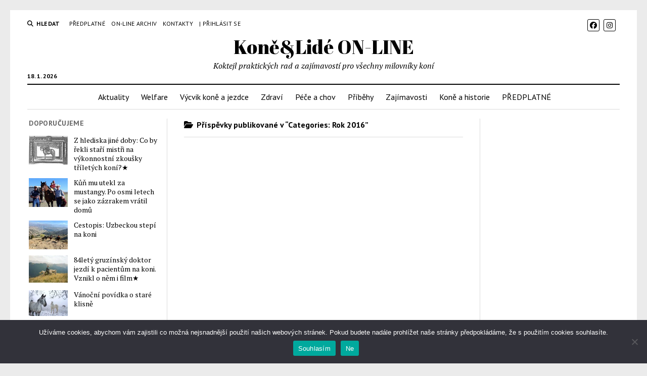

--- FILE ---
content_type: text/html; charset=UTF-8
request_url: https://www.konealide.cz/3d-flip-book-category/rok-2016/
body_size: 14817
content:
<!DOCTYPE html>

<html lang="cs">

<head>

<!-- Google tag (gtag.js) -->
<script async src="https://www.googletagmanager.com/gtag/js?id=G-KZHXWNPHNN"></script>
<script>
  window.dataLayer = window.dataLayer || [];
  function gtag(){dataLayer.push(arguments);}
  gtag('js', new Date());

  gtag('config', 'G-KZHXWNPHNN');
</script>

	<title>Rok 2016 &#8211; Koně&amp;Lidé ON-LINE</title>
<meta name='robots' content='max-image-preview:large' />
<meta charset="UTF-8" />
<meta name="viewport" content="width=device-width, initial-scale=1" />
<meta name="template" content="Mission News 1.59" />
<link rel='dns-prefetch' href='//fonts.googleapis.com' />
<link rel="alternate" type="application/rss+xml" title="Koně&amp;Lidé ON-LINE &raquo; RSS zdroj" href="https://www.konealide.cz/feed/" />
<link rel="alternate" type="application/rss+xml" title="Koně&amp;Lidé ON-LINE &raquo; RSS komentářů" href="https://www.konealide.cz/comments/feed/" />
<link rel="alternate" type="application/rss+xml" title="Koně&amp;Lidé ON-LINE &raquo; Rok 2016 Categories RSS" href="https://www.konealide.cz/3d-flip-book-category/rok-2016/feed/" />
<!-- www.konealide.cz is managing ads with Advanced Ads 2.0.9 – https://wpadvancedads.com/ --><script id="konea-ready">
			window.advanced_ads_ready=function(e,a){a=a||"complete";var d=function(e){return"interactive"===a?"loading"!==e:"complete"===e};d(document.readyState)?e():document.addEventListener("readystatechange",(function(a){d(a.target.readyState)&&e()}),{once:"interactive"===a})},window.advanced_ads_ready_queue=window.advanced_ads_ready_queue||[];		</script>
		<style id='wp-img-auto-sizes-contain-inline-css' type='text/css'>
img:is([sizes=auto i],[sizes^="auto," i]){contain-intrinsic-size:3000px 1500px}
/*# sourceURL=wp-img-auto-sizes-contain-inline-css */
</style>
<style id='wp-emoji-styles-inline-css' type='text/css'>

	img.wp-smiley, img.emoji {
		display: inline !important;
		border: none !important;
		box-shadow: none !important;
		height: 1em !important;
		width: 1em !important;
		margin: 0 0.07em !important;
		vertical-align: -0.1em !important;
		background: none !important;
		padding: 0 !important;
	}
/*# sourceURL=wp-emoji-styles-inline-css */
</style>
<style id='wp-block-library-inline-css' type='text/css'>
:root{--wp-block-synced-color:#7a00df;--wp-block-synced-color--rgb:122,0,223;--wp-bound-block-color:var(--wp-block-synced-color);--wp-editor-canvas-background:#ddd;--wp-admin-theme-color:#007cba;--wp-admin-theme-color--rgb:0,124,186;--wp-admin-theme-color-darker-10:#006ba1;--wp-admin-theme-color-darker-10--rgb:0,107,160.5;--wp-admin-theme-color-darker-20:#005a87;--wp-admin-theme-color-darker-20--rgb:0,90,135;--wp-admin-border-width-focus:2px}@media (min-resolution:192dpi){:root{--wp-admin-border-width-focus:1.5px}}.wp-element-button{cursor:pointer}:root .has-very-light-gray-background-color{background-color:#eee}:root .has-very-dark-gray-background-color{background-color:#313131}:root .has-very-light-gray-color{color:#eee}:root .has-very-dark-gray-color{color:#313131}:root .has-vivid-green-cyan-to-vivid-cyan-blue-gradient-background{background:linear-gradient(135deg,#00d084,#0693e3)}:root .has-purple-crush-gradient-background{background:linear-gradient(135deg,#34e2e4,#4721fb 50%,#ab1dfe)}:root .has-hazy-dawn-gradient-background{background:linear-gradient(135deg,#faaca8,#dad0ec)}:root .has-subdued-olive-gradient-background{background:linear-gradient(135deg,#fafae1,#67a671)}:root .has-atomic-cream-gradient-background{background:linear-gradient(135deg,#fdd79a,#004a59)}:root .has-nightshade-gradient-background{background:linear-gradient(135deg,#330968,#31cdcf)}:root .has-midnight-gradient-background{background:linear-gradient(135deg,#020381,#2874fc)}:root{--wp--preset--font-size--normal:16px;--wp--preset--font-size--huge:42px}.has-regular-font-size{font-size:1em}.has-larger-font-size{font-size:2.625em}.has-normal-font-size{font-size:var(--wp--preset--font-size--normal)}.has-huge-font-size{font-size:var(--wp--preset--font-size--huge)}.has-text-align-center{text-align:center}.has-text-align-left{text-align:left}.has-text-align-right{text-align:right}.has-fit-text{white-space:nowrap!important}#end-resizable-editor-section{display:none}.aligncenter{clear:both}.items-justified-left{justify-content:flex-start}.items-justified-center{justify-content:center}.items-justified-right{justify-content:flex-end}.items-justified-space-between{justify-content:space-between}.screen-reader-text{border:0;clip-path:inset(50%);height:1px;margin:-1px;overflow:hidden;padding:0;position:absolute;width:1px;word-wrap:normal!important}.screen-reader-text:focus{background-color:#ddd;clip-path:none;color:#444;display:block;font-size:1em;height:auto;left:5px;line-height:normal;padding:15px 23px 14px;text-decoration:none;top:5px;width:auto;z-index:100000}html :where(.has-border-color){border-style:solid}html :where([style*=border-top-color]){border-top-style:solid}html :where([style*=border-right-color]){border-right-style:solid}html :where([style*=border-bottom-color]){border-bottom-style:solid}html :where([style*=border-left-color]){border-left-style:solid}html :where([style*=border-width]){border-style:solid}html :where([style*=border-top-width]){border-top-style:solid}html :where([style*=border-right-width]){border-right-style:solid}html :where([style*=border-bottom-width]){border-bottom-style:solid}html :where([style*=border-left-width]){border-left-style:solid}html :where(img[class*=wp-image-]){height:auto;max-width:100%}:where(figure){margin:0 0 1em}html :where(.is-position-sticky){--wp-admin--admin-bar--position-offset:var(--wp-admin--admin-bar--height,0px)}@media screen and (max-width:600px){html :where(.is-position-sticky){--wp-admin--admin-bar--position-offset:0px}}

/*# sourceURL=wp-block-library-inline-css */
</style><style id='wp-block-columns-inline-css' type='text/css'>
.wp-block-columns{box-sizing:border-box;display:flex;flex-wrap:wrap!important}@media (min-width:782px){.wp-block-columns{flex-wrap:nowrap!important}}.wp-block-columns{align-items:normal!important}.wp-block-columns.are-vertically-aligned-top{align-items:flex-start}.wp-block-columns.are-vertically-aligned-center{align-items:center}.wp-block-columns.are-vertically-aligned-bottom{align-items:flex-end}@media (max-width:781px){.wp-block-columns:not(.is-not-stacked-on-mobile)>.wp-block-column{flex-basis:100%!important}}@media (min-width:782px){.wp-block-columns:not(.is-not-stacked-on-mobile)>.wp-block-column{flex-basis:0;flex-grow:1}.wp-block-columns:not(.is-not-stacked-on-mobile)>.wp-block-column[style*=flex-basis]{flex-grow:0}}.wp-block-columns.is-not-stacked-on-mobile{flex-wrap:nowrap!important}.wp-block-columns.is-not-stacked-on-mobile>.wp-block-column{flex-basis:0;flex-grow:1}.wp-block-columns.is-not-stacked-on-mobile>.wp-block-column[style*=flex-basis]{flex-grow:0}:where(.wp-block-columns){margin-bottom:1.75em}:where(.wp-block-columns.has-background){padding:1.25em 2.375em}.wp-block-column{flex-grow:1;min-width:0;overflow-wrap:break-word;word-break:break-word}.wp-block-column.is-vertically-aligned-top{align-self:flex-start}.wp-block-column.is-vertically-aligned-center{align-self:center}.wp-block-column.is-vertically-aligned-bottom{align-self:flex-end}.wp-block-column.is-vertically-aligned-stretch{align-self:stretch}.wp-block-column.is-vertically-aligned-bottom,.wp-block-column.is-vertically-aligned-center,.wp-block-column.is-vertically-aligned-top{width:100%}
/*# sourceURL=https://www.konealide.cz/wp-includes/blocks/columns/style.min.css */
</style>
<style id='wp-block-paragraph-inline-css' type='text/css'>
.is-small-text{font-size:.875em}.is-regular-text{font-size:1em}.is-large-text{font-size:2.25em}.is-larger-text{font-size:3em}.has-drop-cap:not(:focus):first-letter{float:left;font-size:8.4em;font-style:normal;font-weight:100;line-height:.68;margin:.05em .1em 0 0;text-transform:uppercase}body.rtl .has-drop-cap:not(:focus):first-letter{float:none;margin-left:.1em}p.has-drop-cap.has-background{overflow:hidden}:root :where(p.has-background){padding:1.25em 2.375em}:where(p.has-text-color:not(.has-link-color)) a{color:inherit}p.has-text-align-left[style*="writing-mode:vertical-lr"],p.has-text-align-right[style*="writing-mode:vertical-rl"]{rotate:180deg}
/*# sourceURL=https://www.konealide.cz/wp-includes/blocks/paragraph/style.min.css */
</style>
<style id='global-styles-inline-css' type='text/css'>
:root{--wp--preset--aspect-ratio--square: 1;--wp--preset--aspect-ratio--4-3: 4/3;--wp--preset--aspect-ratio--3-4: 3/4;--wp--preset--aspect-ratio--3-2: 3/2;--wp--preset--aspect-ratio--2-3: 2/3;--wp--preset--aspect-ratio--16-9: 16/9;--wp--preset--aspect-ratio--9-16: 9/16;--wp--preset--color--black: #000000;--wp--preset--color--cyan-bluish-gray: #abb8c3;--wp--preset--color--white: #ffffff;--wp--preset--color--pale-pink: #f78da7;--wp--preset--color--vivid-red: #cf2e2e;--wp--preset--color--luminous-vivid-orange: #ff6900;--wp--preset--color--luminous-vivid-amber: #fcb900;--wp--preset--color--light-green-cyan: #7bdcb5;--wp--preset--color--vivid-green-cyan: #00d084;--wp--preset--color--pale-cyan-blue: #8ed1fc;--wp--preset--color--vivid-cyan-blue: #0693e3;--wp--preset--color--vivid-purple: #9b51e0;--wp--preset--gradient--vivid-cyan-blue-to-vivid-purple: linear-gradient(135deg,rgb(6,147,227) 0%,rgb(155,81,224) 100%);--wp--preset--gradient--light-green-cyan-to-vivid-green-cyan: linear-gradient(135deg,rgb(122,220,180) 0%,rgb(0,208,130) 100%);--wp--preset--gradient--luminous-vivid-amber-to-luminous-vivid-orange: linear-gradient(135deg,rgb(252,185,0) 0%,rgb(255,105,0) 100%);--wp--preset--gradient--luminous-vivid-orange-to-vivid-red: linear-gradient(135deg,rgb(255,105,0) 0%,rgb(207,46,46) 100%);--wp--preset--gradient--very-light-gray-to-cyan-bluish-gray: linear-gradient(135deg,rgb(238,238,238) 0%,rgb(169,184,195) 100%);--wp--preset--gradient--cool-to-warm-spectrum: linear-gradient(135deg,rgb(74,234,220) 0%,rgb(151,120,209) 20%,rgb(207,42,186) 40%,rgb(238,44,130) 60%,rgb(251,105,98) 80%,rgb(254,248,76) 100%);--wp--preset--gradient--blush-light-purple: linear-gradient(135deg,rgb(255,206,236) 0%,rgb(152,150,240) 100%);--wp--preset--gradient--blush-bordeaux: linear-gradient(135deg,rgb(254,205,165) 0%,rgb(254,45,45) 50%,rgb(107,0,62) 100%);--wp--preset--gradient--luminous-dusk: linear-gradient(135deg,rgb(255,203,112) 0%,rgb(199,81,192) 50%,rgb(65,88,208) 100%);--wp--preset--gradient--pale-ocean: linear-gradient(135deg,rgb(255,245,203) 0%,rgb(182,227,212) 50%,rgb(51,167,181) 100%);--wp--preset--gradient--electric-grass: linear-gradient(135deg,rgb(202,248,128) 0%,rgb(113,206,126) 100%);--wp--preset--gradient--midnight: linear-gradient(135deg,rgb(2,3,129) 0%,rgb(40,116,252) 100%);--wp--preset--font-size--small: 12px;--wp--preset--font-size--medium: 20px;--wp--preset--font-size--large: 21px;--wp--preset--font-size--x-large: 42px;--wp--preset--font-size--regular: 16px;--wp--preset--font-size--larger: 28px;--wp--preset--spacing--20: 0.44rem;--wp--preset--spacing--30: 0.67rem;--wp--preset--spacing--40: 1rem;--wp--preset--spacing--50: 1.5rem;--wp--preset--spacing--60: 2.25rem;--wp--preset--spacing--70: 3.38rem;--wp--preset--spacing--80: 5.06rem;--wp--preset--shadow--natural: 6px 6px 9px rgba(0, 0, 0, 0.2);--wp--preset--shadow--deep: 12px 12px 50px rgba(0, 0, 0, 0.4);--wp--preset--shadow--sharp: 6px 6px 0px rgba(0, 0, 0, 0.2);--wp--preset--shadow--outlined: 6px 6px 0px -3px rgb(255, 255, 255), 6px 6px rgb(0, 0, 0);--wp--preset--shadow--crisp: 6px 6px 0px rgb(0, 0, 0);}:where(.is-layout-flex){gap: 0.5em;}:where(.is-layout-grid){gap: 0.5em;}body .is-layout-flex{display: flex;}.is-layout-flex{flex-wrap: wrap;align-items: center;}.is-layout-flex > :is(*, div){margin: 0;}body .is-layout-grid{display: grid;}.is-layout-grid > :is(*, div){margin: 0;}:where(.wp-block-columns.is-layout-flex){gap: 2em;}:where(.wp-block-columns.is-layout-grid){gap: 2em;}:where(.wp-block-post-template.is-layout-flex){gap: 1.25em;}:where(.wp-block-post-template.is-layout-grid){gap: 1.25em;}.has-black-color{color: var(--wp--preset--color--black) !important;}.has-cyan-bluish-gray-color{color: var(--wp--preset--color--cyan-bluish-gray) !important;}.has-white-color{color: var(--wp--preset--color--white) !important;}.has-pale-pink-color{color: var(--wp--preset--color--pale-pink) !important;}.has-vivid-red-color{color: var(--wp--preset--color--vivid-red) !important;}.has-luminous-vivid-orange-color{color: var(--wp--preset--color--luminous-vivid-orange) !important;}.has-luminous-vivid-amber-color{color: var(--wp--preset--color--luminous-vivid-amber) !important;}.has-light-green-cyan-color{color: var(--wp--preset--color--light-green-cyan) !important;}.has-vivid-green-cyan-color{color: var(--wp--preset--color--vivid-green-cyan) !important;}.has-pale-cyan-blue-color{color: var(--wp--preset--color--pale-cyan-blue) !important;}.has-vivid-cyan-blue-color{color: var(--wp--preset--color--vivid-cyan-blue) !important;}.has-vivid-purple-color{color: var(--wp--preset--color--vivid-purple) !important;}.has-black-background-color{background-color: var(--wp--preset--color--black) !important;}.has-cyan-bluish-gray-background-color{background-color: var(--wp--preset--color--cyan-bluish-gray) !important;}.has-white-background-color{background-color: var(--wp--preset--color--white) !important;}.has-pale-pink-background-color{background-color: var(--wp--preset--color--pale-pink) !important;}.has-vivid-red-background-color{background-color: var(--wp--preset--color--vivid-red) !important;}.has-luminous-vivid-orange-background-color{background-color: var(--wp--preset--color--luminous-vivid-orange) !important;}.has-luminous-vivid-amber-background-color{background-color: var(--wp--preset--color--luminous-vivid-amber) !important;}.has-light-green-cyan-background-color{background-color: var(--wp--preset--color--light-green-cyan) !important;}.has-vivid-green-cyan-background-color{background-color: var(--wp--preset--color--vivid-green-cyan) !important;}.has-pale-cyan-blue-background-color{background-color: var(--wp--preset--color--pale-cyan-blue) !important;}.has-vivid-cyan-blue-background-color{background-color: var(--wp--preset--color--vivid-cyan-blue) !important;}.has-vivid-purple-background-color{background-color: var(--wp--preset--color--vivid-purple) !important;}.has-black-border-color{border-color: var(--wp--preset--color--black) !important;}.has-cyan-bluish-gray-border-color{border-color: var(--wp--preset--color--cyan-bluish-gray) !important;}.has-white-border-color{border-color: var(--wp--preset--color--white) !important;}.has-pale-pink-border-color{border-color: var(--wp--preset--color--pale-pink) !important;}.has-vivid-red-border-color{border-color: var(--wp--preset--color--vivid-red) !important;}.has-luminous-vivid-orange-border-color{border-color: var(--wp--preset--color--luminous-vivid-orange) !important;}.has-luminous-vivid-amber-border-color{border-color: var(--wp--preset--color--luminous-vivid-amber) !important;}.has-light-green-cyan-border-color{border-color: var(--wp--preset--color--light-green-cyan) !important;}.has-vivid-green-cyan-border-color{border-color: var(--wp--preset--color--vivid-green-cyan) !important;}.has-pale-cyan-blue-border-color{border-color: var(--wp--preset--color--pale-cyan-blue) !important;}.has-vivid-cyan-blue-border-color{border-color: var(--wp--preset--color--vivid-cyan-blue) !important;}.has-vivid-purple-border-color{border-color: var(--wp--preset--color--vivid-purple) !important;}.has-vivid-cyan-blue-to-vivid-purple-gradient-background{background: var(--wp--preset--gradient--vivid-cyan-blue-to-vivid-purple) !important;}.has-light-green-cyan-to-vivid-green-cyan-gradient-background{background: var(--wp--preset--gradient--light-green-cyan-to-vivid-green-cyan) !important;}.has-luminous-vivid-amber-to-luminous-vivid-orange-gradient-background{background: var(--wp--preset--gradient--luminous-vivid-amber-to-luminous-vivid-orange) !important;}.has-luminous-vivid-orange-to-vivid-red-gradient-background{background: var(--wp--preset--gradient--luminous-vivid-orange-to-vivid-red) !important;}.has-very-light-gray-to-cyan-bluish-gray-gradient-background{background: var(--wp--preset--gradient--very-light-gray-to-cyan-bluish-gray) !important;}.has-cool-to-warm-spectrum-gradient-background{background: var(--wp--preset--gradient--cool-to-warm-spectrum) !important;}.has-blush-light-purple-gradient-background{background: var(--wp--preset--gradient--blush-light-purple) !important;}.has-blush-bordeaux-gradient-background{background: var(--wp--preset--gradient--blush-bordeaux) !important;}.has-luminous-dusk-gradient-background{background: var(--wp--preset--gradient--luminous-dusk) !important;}.has-pale-ocean-gradient-background{background: var(--wp--preset--gradient--pale-ocean) !important;}.has-electric-grass-gradient-background{background: var(--wp--preset--gradient--electric-grass) !important;}.has-midnight-gradient-background{background: var(--wp--preset--gradient--midnight) !important;}.has-small-font-size{font-size: var(--wp--preset--font-size--small) !important;}.has-medium-font-size{font-size: var(--wp--preset--font-size--medium) !important;}.has-large-font-size{font-size: var(--wp--preset--font-size--large) !important;}.has-x-large-font-size{font-size: var(--wp--preset--font-size--x-large) !important;}
:where(.wp-block-columns.is-layout-flex){gap: 2em;}:where(.wp-block-columns.is-layout-grid){gap: 2em;}
/*# sourceURL=global-styles-inline-css */
</style>
<style id='core-block-supports-inline-css' type='text/css'>
.wp-container-core-columns-is-layout-9d6595d7{flex-wrap:nowrap;}
/*# sourceURL=core-block-supports-inline-css */
</style>

<style id='classic-theme-styles-inline-css' type='text/css'>
/*! This file is auto-generated */
.wp-block-button__link{color:#fff;background-color:#32373c;border-radius:9999px;box-shadow:none;text-decoration:none;padding:calc(.667em + 2px) calc(1.333em + 2px);font-size:1.125em}.wp-block-file__button{background:#32373c;color:#fff;text-decoration:none}
/*# sourceURL=/wp-includes/css/classic-themes.min.css */
</style>
<link rel='stylesheet' id='cookie-notice-front-css' href='https://www.konealide.cz/wp-content/plugins/cookie-notice/css/front.min.css?ver=2.5.6' type='text/css' media='all' />
<link rel='stylesheet' id='theme-my-login-css' href='https://www.konealide.cz/wp-content/plugins/theme-my-login/assets/styles/theme-my-login.min.css?ver=7.1.12' type='text/css' media='all' />
<link rel='stylesheet' id='ct-mission-news-google-fonts-css' href='//fonts.googleapis.com/css?family=Abril+Fatface%7CPT+Sans%3A400%2C700%7CPT+Serif%3A400%2C400i%2C700%2C700i&#038;subset=latin%2Clatin-ext&#038;display=swap&#038;ver=6.9' type='text/css' media='all' />
<link rel='stylesheet' id='ct-mission-news-font-awesome-css' href='https://www.konealide.cz/wp-content/themes/mission-news/assets/font-awesome/css/all.min.css?ver=6.9' type='text/css' media='all' />
<link rel='stylesheet' id='ct-mission-news-style-css' href='https://www.konealide.cz/wp-content/themes/mission-news/style.css?ver=6.9' type='text/css' media='all' />
<style id='ct-mission-news-style-inline-css' type='text/css'>
#mission-slider .image-container:after { background: rgba(15, 15, 15, 0.6); }@media all and (min-width: 43.75em) {
        #mission-slider .image-container:after { 
          background: linear-gradient(to bottom, rgba(15, 15, 15, 0.2), rgba(15, 15, 15, 0.7));
        }
      }
body { background: #ebebeb;}@media all and (min-width: 50em) {
    #overflow-container { 
      margin-top: 20px;
      margin-right: 20px;
      margin-bottom: 20px;
      margin-left: 20px;
    }
  }
/*# sourceURL=ct-mission-news-style-inline-css */
</style>
<link rel='stylesheet' id='ct-mission-news-pro-style-css' href='https://www.konealide.cz/wp-content/plugins/mission-news-pro/styles/style.min.css?ver=6.9' type='text/css' media='all' />
<script type="text/javascript" id="cookie-notice-front-js-before">
/* <![CDATA[ */
var cnArgs = {"ajaxUrl":"https:\/\/www.konealide.cz\/wp-admin\/admin-ajax.php","nonce":"e40d0fcb23","hideEffect":"fade","position":"bottom","onScroll":false,"onScrollOffset":100,"onClick":false,"cookieName":"cookie_notice_accepted","cookieTime":2592000,"cookieTimeRejected":2592000,"globalCookie":false,"redirection":false,"cache":true,"revokeCookies":false,"revokeCookiesOpt":"automatic"};

//# sourceURL=cookie-notice-front-js-before
/* ]]> */
</script>
<script type="text/javascript" src="https://www.konealide.cz/wp-content/plugins/cookie-notice/js/front.min.js?ver=2.5.6" id="cookie-notice-front-js"></script>
<script type="text/javascript" src="https://www.konealide.cz/wp-includes/js/jquery/jquery.min.js?ver=3.7.1" id="jquery-core-js"></script>
<script type="text/javascript" src="https://www.konealide.cz/wp-includes/js/jquery/jquery-migrate.min.js?ver=3.4.1" id="jquery-migrate-js"></script>
<script type="text/javascript" id="3d-flip-book-client-locale-loader-js-extra">
/* <![CDATA[ */
var FB3D_CLIENT_LOCALE = {"ajaxurl":"https://www.konealide.cz/wp-admin/admin-ajax.php","dictionary":{"Table of contents":"Table of contents","Close":"Close","Bookmarks":"Bookmarks","Thumbnails":"Thumbnails","Search":"Search","Share":"Share","Facebook":"Facebook","Twitter":"Twitter","Email":"Email","Play":"Play","Previous page":"Previous page","Next page":"Next page","Zoom in":"Zoom in","Zoom out":"Zoom out","Fit view":"Fit view","Auto play":"Auto play","Full screen":"Full screen","More":"More","Smart pan":"Smart pan","Single page":"Single page","Sounds":"Sounds","Stats":"Stats","Print":"Print","Download":"Download","Goto first page":"Goto first page","Goto last page":"Goto last page"},"images":"https://www.konealide.cz/wp-content/plugins/interactive-3d-flipbook-powered-physics-engine/assets/images/","jsData":{"urls":[],"posts":{"ids_mis":[],"ids":[]},"pages":[],"firstPages":[],"bookCtrlProps":[],"bookTemplates":[]},"key":"3d-flip-book","pdfJS":{"pdfJsLib":"https://www.konealide.cz/wp-content/plugins/interactive-3d-flipbook-powered-physics-engine/assets/js/pdf.min.js?ver=4.3.136","pdfJsWorker":"https://www.konealide.cz/wp-content/plugins/interactive-3d-flipbook-powered-physics-engine/assets/js/pdf.worker.js?ver=4.3.136","stablePdfJsLib":"https://www.konealide.cz/wp-content/plugins/interactive-3d-flipbook-powered-physics-engine/assets/js/stable/pdf.min.js?ver=2.5.207","stablePdfJsWorker":"https://www.konealide.cz/wp-content/plugins/interactive-3d-flipbook-powered-physics-engine/assets/js/stable/pdf.worker.js?ver=2.5.207","pdfJsCMapUrl":"https://www.konealide.cz/wp-content/plugins/interactive-3d-flipbook-powered-physics-engine/assets/cmaps/"},"cacheurl":"https://www.konealide.cz/wp-content/uploads/3d-flip-book/cache/","pluginsurl":"https://www.konealide.cz/wp-content/plugins/","pluginurl":"https://www.konealide.cz/wp-content/plugins/interactive-3d-flipbook-powered-physics-engine/","thumbnailSize":{"width":"150","height":"150"},"version":"1.16.16"};
//# sourceURL=3d-flip-book-client-locale-loader-js-extra
/* ]]> */
</script>
<script type="text/javascript" src="https://www.konealide.cz/wp-content/plugins/interactive-3d-flipbook-powered-physics-engine/assets/js/client-locale-loader.js?ver=1.16.16" id="3d-flip-book-client-locale-loader-js" async="async" data-wp-strategy="async"></script>
<link rel="https://api.w.org/" href="https://www.konealide.cz/wp-json/" /><link rel="EditURI" type="application/rsd+xml" title="RSD" href="https://www.konealide.cz/xmlrpc.php?rsd" />
<meta name="generator" content="WordPress 6.9" />
        <style>
            .ssc-hide {
                display: none !important;
            }
        </style>
		
		
        <!-- SSC TinyMCE Shortcode Plugin -->
        <script type='text/javascript'>
            let sscContentGroups = [{"text":"Nez\u00e1le\u017e\u00ed","value":""},{"text":"Aktu\u00e1ln\u00ed \u010d\u00edslo - duben","value":"4194"},{"text":"Aktu\u00e1ln\u00ed \u010d\u00edslo - b\u0159ezen","value":"4116"},{"text":"Aktu\u00e1ln\u00ed \u010d\u00edslo - \u00fanor","value":"4038"},{"text":"Aktu\u00e1ln\u00ed \u010d\u00edslo \u2013 leden","value":"3962"},{"text":"Aktu\u00e1ln\u00ed \u010d\u00edslo - prosinec","value":"3860"},{"text":"Aktu\u00e1ln\u00ed \u010d\u00edslo \u2013 listopad","value":"3672"},{"text":"Aktu\u00e1ln\u00ed \u010d\u00edslo - \u0159\u00edjen","value":"3449"},{"text":"Aktu\u00e1ln\u00ed \u010d\u00edslo - z\u00e1\u0159\u00ed","value":"3287"},{"text":"Aktu\u00e1ln\u00ed \u010d\u00edslo - srpen","value":"2911"},{"text":"P\u0159edplatitel\u00e9 ON-LINE+","value":"110"}];
        </script>
		<link rel="icon" href="https://www.konealide.cz/wp-content/uploads/2023/02/cropped-308977529_751370969434506_1357662660661916067_n-32x32.jpg" sizes="32x32" />
<link rel="icon" href="https://www.konealide.cz/wp-content/uploads/2023/02/cropped-308977529_751370969434506_1357662660661916067_n-192x192.jpg" sizes="192x192" />
<link rel="apple-touch-icon" href="https://www.konealide.cz/wp-content/uploads/2023/02/cropped-308977529_751370969434506_1357662660661916067_n-180x180.jpg" />
<meta name="msapplication-TileImage" content="https://www.konealide.cz/wp-content/uploads/2023/02/cropped-308977529_751370969434506_1357662660661916067_n-270x270.jpg" />
</head>

<body id="mission-news" class="archive tax-3d-flip-book-category term-rok-2016 term-39 wp-theme-mission-news cookies-not-set sticky-header sticky-header-menu sticky-header-mobile layout-double titles-above-image aa-prefix-konea-">
<a class="skip-content" href="#main">Stisknutím &quot;Enter&quot; přejdete na obsah</a>
<div id="overflow-container" class="overflow-container">
	<div id="max-width" class="max-width">
							<header class="site-header" id="site-header" role="banner">
				<div class="top-nav">
					<button id="search-toggle" class="search-toggle"><i class="fas fa-search"></i><span>Hledat</span></button>
<div id="search-form-popup" class="search-form-popup">
	<div class="inner">
		<div class="title">Hledat Koně&amp;Lidé ON-LINE</div>
		<div class='search-form-container'>
    <form role="search" method="get" class="search-form" action="https://www.konealide.cz">
        <input id="search-field" type="search" class="search-field" value="" name="s"
               title="Hledat" placeholder=" Vyhledat ..." />
        <input type="submit" class="search-submit" value='Hledat'/>
    </form>
</div>		<a id="close-search" class="close" href="#"><svg xmlns="http://www.w3.org/2000/svg" width="20" height="20" viewBox="0 0 20 20" version="1.1"><g stroke="none" stroke-width="1" fill="none" fill-rule="evenodd"><g transform="translate(-17.000000, -12.000000)" fill="#000000"><g transform="translate(17.000000, 12.000000)"><rect transform="translate(10.000000, 10.000000) rotate(45.000000) translate(-10.000000, -10.000000) " x="9" y="-2" width="2" height="24"/><rect transform="translate(10.000000, 10.000000) rotate(-45.000000) translate(-10.000000, -10.000000) " x="9" y="-2" width="2" height="24"/></g></g></g></svg></a>
	</div>
</div>
					<div id="menu-secondary-container" class="menu-secondary-container">
						<div id="menu-secondary" class="menu-container menu-secondary" role="navigation">
	<nav class="menu"><ul id="menu-secondary-items" class="menu-secondary-items"><li id="menu-item-46" class="menu-item menu-item-type-post_type menu-item-object-page menu-item-46"><a href="https://www.konealide.cz/predplatne/">PŘEDPLATNÉ</a></li>
<li id="menu-item-50" class="menu-item menu-item-type-post_type menu-item-object-page menu-item-50"><a href="https://www.konealide.cz/archiv/">On-line archiv</a></li>
<li id="menu-item-42" class="menu-item menu-item-type-post_type menu-item-object-page menu-item-42"><a href="https://www.konealide.cz/kontakty/">Kontakty</a></li>
<li id="menu-item-1085" class="menu-item menu-item-type-tml_action menu-item-object-login menu-item-1085"><a href="https://www.konealide.cz/prihlaseni/">| Přihlásit se</a></li>
</ul></nav></div>
					</div>
					<ul id='social-media-icons' class='social-media-icons'><li>					<a class="facebook" target="_blank"
					   href="https://www.facebook.com/casopisKonealide">
						<i class="fab fa-facebook"
						   title="facebook"></i>
					</a>
					</li><li>					<a class="instagram" target="_blank"
					   href="https://www.instagram.com/kone_a_lide/">
						<i class="fab fa-instagram"
						   title="instagram"></i>
					</a>
					</li></ul>				</div>
				<div id="title-container" class="title-container"><div class='site-title has-date'><a href='https://www.konealide.cz'>Koně&amp;Lidé ON-LINE</a></div><p class="date">18. 1. 2026</p><p class="tagline">Koktejl praktických rad a zajímavostí pro všechny milovníky koní</p>				</div>
				<button id="toggle-navigation" class="toggle-navigation" name="toggle-navigation" aria-expanded="false">
					<span class="screen-reader-text">otevřít menu</span>
					<svg xmlns="http://www.w3.org/2000/svg" width="24" height="18" viewBox="0 0 24 18" version="1.1"><g stroke="none" stroke-width="1" fill="none" fill-rule="evenodd"><g transform="translate(-272.000000, -21.000000)" fill="#000000"><g transform="translate(266.000000, 12.000000)"><g transform="translate(6.000000, 9.000000)"><rect class="top-bar" x="0" y="0" width="24" height="2"/><rect class="middle-bar" x="0" y="8" width="24" height="2"/><rect class="bottom-bar" x="0" y="16" width="24" height="2"/></g></g></g></g></svg>				</button>
				<div id="menu-primary-container" class="menu-primary-container tier-1">
					<div class="dropdown-navigation"><a id="back-button" class="back-button" href="#"><i class="fas fa-angle-left"></i> Zpět</a><span class="label"></span></div>
<div id="menu-primary" class="menu-container menu-primary" role="navigation">
    <nav class="menu"><ul id="menu-primary-items" class="menu-primary-items"><li id="menu-item-52" class="menu-item menu-item-type-taxonomy menu-item-object-category menu-item-52"><a href="https://www.konealide.cz/category/aktuality/">Aktuality</a></li>
<li id="menu-item-4347" class="menu-item menu-item-type-taxonomy menu-item-object-category menu-item-4347"><a href="https://www.konealide.cz/category/welfare/">Welfare</a></li>
<li id="menu-item-26" class="menu-item menu-item-type-taxonomy menu-item-object-category menu-item-26"><a href="https://www.konealide.cz/category/vycvik-kone-a-jezdce/">Výcvik koně a jezdce</a></li>
<li id="menu-item-27" class="menu-item menu-item-type-taxonomy menu-item-object-category menu-item-27"><a href="https://www.konealide.cz/category/zdravi/">Zdraví</a></li>
<li id="menu-item-22" class="menu-item menu-item-type-taxonomy menu-item-object-category menu-item-22"><a href="https://www.konealide.cz/category/pece-chov/">Péče a chov</a></li>
<li id="menu-item-24" class="menu-item menu-item-type-taxonomy menu-item-object-category menu-item-24"><a href="https://www.konealide.cz/category/pribehy/">Příběhy</a></li>
<li id="menu-item-109" class="menu-item menu-item-type-taxonomy menu-item-object-category menu-item-109"><a href="https://www.konealide.cz/category/zajimavosti/">Zajímavosti</a></li>
<li id="menu-item-4348" class="menu-item menu-item-type-taxonomy menu-item-object-category menu-item-4348"><a href="https://www.konealide.cz/category/kone-a-historie/">Koně a historie</a></li>
<li id="menu-item-256" class="menu-item menu-item-type-post_type menu-item-object-page menu-item-256"><a href="https://www.konealide.cz/predplatne/">PŘEDPLATNÉ</a></li>
</ul></nav></div>
				</div>
			</header>
								<div class="content-container">
						<div class="layout-container">
				    <aside class="sidebar sidebar-left" id="sidebar-left" role="complementary">
        <div class="inner">
            <section id="ct_mission_news_post_list-2" class="widget widget_ct_mission_news_post_list"><div class="style-2"><h2 class="widget-title">Doporučujeme</h2><ul><li class="post-item has-image"><div class="top"><div class="featured-image"><a href="https://www.konealide.cz/2025/07/02/z-hlediska-jine-doby-co-by-rekli-stari-mistri-na-vykonnostni-zkousky-triletych-koni%e2%98%85/">Z hlediska jiné doby: Co by řekli staří mistři na výkonnostní zkoušky tříletých koní?★<picture class="attachment-medium size-medium wp-post-image" decoding="async" fetchpriority="high">
<source type="image/webp" srcset="https://www.konealide.cz/wp-content/uploads/2025/06/Linstruction_du_Roy_017-300x233.jpg.webp 300w, https://www.konealide.cz/wp-content/uploads/2025/06/Linstruction_du_Roy_017.jpg.webp 640w" sizes="(max-width: 300px) 100vw, 300px"/>
<img width="300" height="233" src="https://www.konealide.cz/wp-content/uploads/2025/06/Linstruction_du_Roy_017-300x233.jpg" alt="" decoding="async" fetchpriority="high" srcset="https://www.konealide.cz/wp-content/uploads/2025/06/Linstruction_du_Roy_017-300x233.jpg 300w, https://www.konealide.cz/wp-content/uploads/2025/06/Linstruction_du_Roy_017.jpg 640w" sizes="(max-width: 300px) 100vw, 300px"/>
</picture>
</a></div><div class="top-inner"><a href="https://www.konealide.cz/2025/07/02/z-hlediska-jine-doby-co-by-rekli-stari-mistri-na-vykonnostni-zkousky-triletych-koni%e2%98%85/" class="title">Z hlediska jiné doby: Co by řekli staří mistři na výkonnostní zkoušky tříletých koní?★</a></div></div></li><li class="post-item has-image"><div class="top"><div class="featured-image"><a href="https://www.konealide.cz/2025/02/27/kun-ktery-nezapomnel/">Kůň mu utekl za mustangy. Po osmi letech se jako zázrakem vrátil domů<img width="300" height="224" src="https://www.konealide.cz/wp-content/uploads/2025/02/Mongo-pred-utekem-e1740861398221-300x224.jpg" class="attachment-medium size-medium wp-post-image" alt="" decoding="async" srcset="https://www.konealide.cz/wp-content/uploads/2025/02/Mongo-pred-utekem-e1740861398221-300x224.jpg 300w, https://www.konealide.cz/wp-content/uploads/2025/02/Mongo-pred-utekem-e1740861398221.jpg 654w" sizes="(max-width: 300px) 100vw, 300px" /></a></div><div class="top-inner"><a href="https://www.konealide.cz/2025/02/27/kun-ktery-nezapomnel/" class="title">Kůň mu utekl za mustangy. Po osmi letech se jako zázrakem vrátil domů</a></div></div></li><li class="post-item has-image"><div class="top"><div class="featured-image"><a href="https://www.konealide.cz/2025/02/03/cestopis-uzbeckou-stepi-na-koni/">Cestopis: Uzbeckou stepí na koni<picture class="attachment-medium size-medium wp-post-image" decoding="async">
<source type="image/webp" srcset="https://www.konealide.cz/wp-content/uploads/2025/01/IMG_5909-300x225.jpg.webp 300w, https://www.konealide.cz/wp-content/uploads/2025/01/IMG_5909-1024x768.jpg.webp 1024w, https://www.konealide.cz/wp-content/uploads/2025/01/IMG_5909-768x576.jpg.webp 768w, https://www.konealide.cz/wp-content/uploads/2025/01/IMG_5909-1536x1152.jpg.webp 1536w, https://www.konealide.cz/wp-content/uploads/2025/01/IMG_5909-scaled.jpg.webp 2048w" sizes="(max-width: 300px) 100vw, 300px"/>
<img width="300" height="225" src="https://www.konealide.cz/wp-content/uploads/2025/01/IMG_5909-300x225.jpg" alt="" decoding="async" srcset="https://www.konealide.cz/wp-content/uploads/2025/01/IMG_5909-300x225.jpg 300w, https://www.konealide.cz/wp-content/uploads/2025/01/IMG_5909-1024x768.jpg 1024w, https://www.konealide.cz/wp-content/uploads/2025/01/IMG_5909-768x576.jpg 768w, https://www.konealide.cz/wp-content/uploads/2025/01/IMG_5909-1536x1152.jpg 1536w, https://www.konealide.cz/wp-content/uploads/2025/01/IMG_5909-scaled.jpg 2048w" sizes="(max-width: 300px) 100vw, 300px"/>
</picture>
</a></div><div class="top-inner"><a href="https://www.konealide.cz/2025/02/03/cestopis-uzbeckou-stepi-na-koni/" class="title">Cestopis: Uzbeckou stepí na koni</a></div></div></li><li class="post-item has-image"><div class="top"><div class="featured-image"><a href="https://www.konealide.cz/2025/01/03/84lety-gruzinsky-doktor-jezdi-k-pacientum-na-koni-vznikl-o-nem-i-film/">84letý gruzínský doktor jezdí k pacientům na koni. Vznikl o něm i film★<picture class="attachment-medium size-medium wp-post-image" decoding="async">
<source type="image/webp" srcset="https://www.konealide.cz/wp-content/uploads/2025/01/Irakli5-300x211.jpg.webp 300w, https://www.konealide.cz/wp-content/uploads/2025/01/Irakli5-1024x721.jpg.webp 1024w, https://www.konealide.cz/wp-content/uploads/2025/01/Irakli5-768x541.jpg.webp 768w, https://www.konealide.cz/wp-content/uploads/2025/01/Irakli5-1536x1082.jpg.webp 1536w, https://www.konealide.cz/wp-content/uploads/2025/01/Irakli5.jpg.webp 1900w" sizes="(max-width: 300px) 100vw, 300px"/>
<img width="300" height="211" src="https://www.konealide.cz/wp-content/uploads/2025/01/Irakli5-300x211.jpg" alt="" decoding="async" srcset="https://www.konealide.cz/wp-content/uploads/2025/01/Irakli5-300x211.jpg 300w, https://www.konealide.cz/wp-content/uploads/2025/01/Irakli5-1024x721.jpg 1024w, https://www.konealide.cz/wp-content/uploads/2025/01/Irakli5-768x541.jpg 768w, https://www.konealide.cz/wp-content/uploads/2025/01/Irakli5-1536x1082.jpg 1536w, https://www.konealide.cz/wp-content/uploads/2025/01/Irakli5.jpg 1900w" sizes="(max-width: 300px) 100vw, 300px"/>
</picture>
</a></div><div class="top-inner"><a href="https://www.konealide.cz/2025/01/03/84lety-gruzinsky-doktor-jezdi-k-pacientum-na-koni-vznikl-o-nem-i-film/" class="title">84letý gruzínský doktor jezdí k pacientům na koni. Vznikl o něm i film★</a></div></div></li><li class="post-item has-image"><div class="top"><div class="featured-image"><a href="https://www.konealide.cz/2024/12/24/vanocni-povidka-o-stare-klisne/">Vánoční povídka o staré klisně<picture class="attachment-medium size-medium wp-post-image" decoding="async">
<source type="image/webp" srcset="https://www.konealide.cz/wp-content/uploads/2024/12/1200px-Horses_in_winter-300x200.jpg.webp 300w, https://www.konealide.cz/wp-content/uploads/2024/12/1200px-Horses_in_winter-1024x683.jpg.webp 1024w, https://www.konealide.cz/wp-content/uploads/2024/12/1200px-Horses_in_winter-768x512.jpg.webp 768w, https://www.konealide.cz/wp-content/uploads/2024/12/1200px-Horses_in_winter.jpg.webp 1200w" sizes="(max-width: 300px) 100vw, 300px"/>
<img width="300" height="200" src="https://www.konealide.cz/wp-content/uploads/2024/12/1200px-Horses_in_winter-300x200.jpg" alt="" decoding="async" srcset="https://www.konealide.cz/wp-content/uploads/2024/12/1200px-Horses_in_winter-300x200.jpg 300w, https://www.konealide.cz/wp-content/uploads/2024/12/1200px-Horses_in_winter-1024x683.jpg 1024w, https://www.konealide.cz/wp-content/uploads/2024/12/1200px-Horses_in_winter-768x512.jpg 768w, https://www.konealide.cz/wp-content/uploads/2024/12/1200px-Horses_in_winter.jpg 1200w" sizes="(max-width: 300px) 100vw, 300px"/>
</picture>
</a></div><div class="top-inner"><a href="https://www.konealide.cz/2024/12/24/vanocni-povidka-o-stare-klisne/" class="title">Vánoční povídka o staré klisně</a></div></div></li><li class="post-item has-image"><div class="top"><div class="featured-image"><a href="https://www.konealide.cz/2024/10/10/mentalni-berlicky-co-kdyz-se-nam-se-nechce-do-sedla/">Mentální berličky: Co když se nám se nechce do sedla?<picture class="attachment-medium size-medium wp-post-image" decoding="async">
<source type="image/webp" srcset="https://www.konealide.cz/wp-content/uploads/2024/10/AdobeStock_85744843-300x200.jpeg.webp 300w, https://www.konealide.cz/wp-content/uploads/2024/10/AdobeStock_85744843-1024x683.jpeg.webp 1024w, https://www.konealide.cz/wp-content/uploads/2024/10/AdobeStock_85744843-768x512.jpeg.webp 768w, https://www.konealide.cz/wp-content/uploads/2024/10/AdobeStock_85744843-1536x1024.jpeg.webp 1536w, https://www.konealide.cz/wp-content/uploads/2024/10/AdobeStock_85744843-scaled.jpeg.webp 2048w" sizes="(max-width: 300px) 100vw, 300px"/>
<img width="300" height="200" src="https://www.konealide.cz/wp-content/uploads/2024/10/AdobeStock_85744843-300x200.jpeg" alt="" decoding="async" srcset="https://www.konealide.cz/wp-content/uploads/2024/10/AdobeStock_85744843-300x200.jpeg 300w, https://www.konealide.cz/wp-content/uploads/2024/10/AdobeStock_85744843-1024x683.jpeg 1024w, https://www.konealide.cz/wp-content/uploads/2024/10/AdobeStock_85744843-768x512.jpeg 768w, https://www.konealide.cz/wp-content/uploads/2024/10/AdobeStock_85744843-1536x1024.jpeg 1536w, https://www.konealide.cz/wp-content/uploads/2024/10/AdobeStock_85744843-scaled.jpeg 2048w" sizes="(max-width: 300px) 100vw, 300px"/>
</picture>
</a></div><div class="top-inner"><a href="https://www.konealide.cz/2024/10/10/mentalni-berlicky-co-kdyz-se-nam-se-nechce-do-sedla/" class="title">Mentální berličky: Co když se nám se nechce do sedla?</a></div></div></li><li class="post-item has-image"><div class="top"><div class="featured-image"><a href="https://www.konealide.cz/2024/09/13/slavne-ryzky-kasztanka/">Slavné ryzky &#8211; Kasztanka<picture class="attachment-medium size-medium wp-post-image" decoding="async">
<source type="image/webp" srcset="https://www.konealide.cz/wp-content/uploads/2024/09/Pilsudski-Kasztanka-300x192.jpg.webp 300w, https://www.konealide.cz/wp-content/uploads/2024/09/Pilsudski-Kasztanka-1024x655.jpg.webp 1024w, https://www.konealide.cz/wp-content/uploads/2024/09/Pilsudski-Kasztanka-768x491.jpg.webp 768w, https://www.konealide.cz/wp-content/uploads/2024/09/Pilsudski-Kasztanka-1536x983.jpg.webp 1536w, https://www.konealide.cz/wp-content/uploads/2024/09/Pilsudski-Kasztanka-scaled.jpg.webp 2048w" sizes="(max-width: 300px) 100vw, 300px"/>
<img width="300" height="192" src="https://www.konealide.cz/wp-content/uploads/2024/09/Pilsudski-Kasztanka-300x192.jpg" alt="" decoding="async" srcset="https://www.konealide.cz/wp-content/uploads/2024/09/Pilsudski-Kasztanka-300x192.jpg 300w, https://www.konealide.cz/wp-content/uploads/2024/09/Pilsudski-Kasztanka-1024x655.jpg 1024w, https://www.konealide.cz/wp-content/uploads/2024/09/Pilsudski-Kasztanka-768x491.jpg 768w, https://www.konealide.cz/wp-content/uploads/2024/09/Pilsudski-Kasztanka-1536x983.jpg 1536w, https://www.konealide.cz/wp-content/uploads/2024/09/Pilsudski-Kasztanka-scaled.jpg 2048w" sizes="(max-width: 300px) 100vw, 300px"/>
</picture>
</a></div><div class="top-inner"><a href="https://www.konealide.cz/2024/09/13/slavne-ryzky-kasztanka/" class="title">Slavné ryzky &#8211; Kasztanka</a></div></div></li><li class="post-item has-image"><div class="top"><div class="featured-image"><a href="https://www.konealide.cz/2024/08/31/zvireci-priority-alaina-delona/">Zvířecí priority Alaina Delona★<picture class="attachment-medium size-medium wp-post-image" decoding="async">
<source type="image/webp" srcset="https://www.konealide.cz/wp-content/uploads/2024/08/AD3-300x203.jpg.webp 300w, https://www.konealide.cz/wp-content/uploads/2024/08/AD3-768x518.jpg.webp 768w, https://www.konealide.cz/wp-content/uploads/2024/08/AD3.jpg.webp 800w" sizes="(max-width: 300px) 100vw, 300px"/>
<img width="300" height="203" src="https://www.konealide.cz/wp-content/uploads/2024/08/AD3-300x203.jpg" alt="" decoding="async" srcset="https://www.konealide.cz/wp-content/uploads/2024/08/AD3-300x203.jpg 300w, https://www.konealide.cz/wp-content/uploads/2024/08/AD3-768x518.jpg 768w, https://www.konealide.cz/wp-content/uploads/2024/08/AD3.jpg 800w" sizes="(max-width: 300px) 100vw, 300px"/>
</picture>
</a></div><div class="top-inner"><a href="https://www.konealide.cz/2024/08/31/zvireci-priority-alaina-delona/" class="title">Zvířecí priority Alaina Delona★</a></div></div></li><li class="post-item has-image"><div class="top"><div class="featured-image"><a href="https://www.konealide.cz/2024/08/12/kone-jsou-schopni-planovat-a-strategicky-myslet/">Průlomová studie! Koně jsou schopni plánovat a strategicky myslet, zjistili vědci<picture class="attachment-medium size-medium wp-post-image" decoding="async">
<source type="image/webp" srcset="https://www.konealide.cz/wp-content/uploads/2024/08/AdobeStock_817049059-300x200.jpeg.webp 300w, https://www.konealide.cz/wp-content/uploads/2024/08/AdobeStock_817049059-1024x683.jpeg.webp 1024w, https://www.konealide.cz/wp-content/uploads/2024/08/AdobeStock_817049059-768x512.jpeg.webp 768w, https://www.konealide.cz/wp-content/uploads/2024/08/AdobeStock_817049059-1536x1024.jpeg.webp 1536w, https://www.konealide.cz/wp-content/uploads/2024/08/AdobeStock_817049059-scaled.jpeg.webp 2048w" sizes="(max-width: 300px) 100vw, 300px"/>
<img width="300" height="200" src="https://www.konealide.cz/wp-content/uploads/2024/08/AdobeStock_817049059-300x200.jpeg" alt="" decoding="async" srcset="https://www.konealide.cz/wp-content/uploads/2024/08/AdobeStock_817049059-300x200.jpeg 300w, https://www.konealide.cz/wp-content/uploads/2024/08/AdobeStock_817049059-1024x683.jpeg 1024w, https://www.konealide.cz/wp-content/uploads/2024/08/AdobeStock_817049059-768x512.jpeg 768w, https://www.konealide.cz/wp-content/uploads/2024/08/AdobeStock_817049059-1536x1024.jpeg 1536w, https://www.konealide.cz/wp-content/uploads/2024/08/AdobeStock_817049059-scaled.jpeg 2048w" sizes="(max-width: 300px) 100vw, 300px"/>
</picture>
</a></div><div class="top-inner"><a href="https://www.konealide.cz/2024/08/12/kone-jsou-schopni-planovat-a-strategicky-myslet/" class="title">Průlomová studie! Koně jsou schopni plánovat a strategicky myslet, zjistili vědci</a></div></div></li><li class="post-item has-image"><div class="top"><div class="featured-image"><a href="https://www.konealide.cz/2024/08/12/aby-z-hribete-nevyrostl-rozmazleny-spratek/">Aby z hříběte nevyrostl rozmazlený spratek nebo slabý jedinec: Myslete na velkou pastvinu i vrstevníky★<picture class="attachment-medium size-medium wp-post-image" decoding="async">
<source type="image/webp" srcset="https://www.konealide.cz/wp-content/uploads/2024/08/Hribata_foto-300x225.jpg.webp 300w, https://www.konealide.cz/wp-content/uploads/2024/08/Hribata_foto-1024x768.jpg.webp 1024w, https://www.konealide.cz/wp-content/uploads/2024/08/Hribata_foto-768x576.jpg.webp 768w, https://www.konealide.cz/wp-content/uploads/2024/08/Hribata_foto-1536x1152.jpg.webp 1536w, https://www.konealide.cz/wp-content/uploads/2024/08/Hribata_foto-scaled.jpg.webp 2048w" sizes="(max-width: 300px) 100vw, 300px"/>
<img width="300" height="225" src="https://www.konealide.cz/wp-content/uploads/2024/08/Hribata_foto-300x225.jpg" alt="" decoding="async" srcset="https://www.konealide.cz/wp-content/uploads/2024/08/Hribata_foto-300x225.jpg 300w, https://www.konealide.cz/wp-content/uploads/2024/08/Hribata_foto-1024x768.jpg 1024w, https://www.konealide.cz/wp-content/uploads/2024/08/Hribata_foto-768x576.jpg 768w, https://www.konealide.cz/wp-content/uploads/2024/08/Hribata_foto-1536x1152.jpg 1536w, https://www.konealide.cz/wp-content/uploads/2024/08/Hribata_foto-scaled.jpg 2048w" sizes="(max-width: 300px) 100vw, 300px"/>
</picture>
</a></div><div class="top-inner"><a href="https://www.konealide.cz/2024/08/12/aby-z-hribete-nevyrostl-rozmazleny-spratek/" class="title">Aby z hříběte nevyrostl rozmazlený spratek nebo slabý jedinec: Myslete na velkou pastvinu i vrstevníky★</a></div></div></li><li class="post-item has-image"><div class="top"><div class="featured-image"><a href="https://www.konealide.cz/2024/08/04/mark-rashid-aikido/">Mark Rashid využívá u koní principy bojového aikida. „S klidnou myslí uvidíte koně takové, jací skutečně jsou,“ říká.★<picture class="attachment-medium size-medium wp-post-image" decoding="async">
<source type="image/webp" srcset="https://www.konealide.cz/wp-content/uploads/2024/08/Rashid_titulni-300x228.jpg.webp 300w, https://www.konealide.cz/wp-content/uploads/2024/08/Rashid_titulni-1024x779.jpg.webp 1024w, https://www.konealide.cz/wp-content/uploads/2024/08/Rashid_titulni-768x584.jpg.webp 768w, https://www.konealide.cz/wp-content/uploads/2024/08/Rashid_titulni.jpg.webp 1446w" sizes="(max-width: 300px) 100vw, 300px"/>
<img width="300" height="228" src="https://www.konealide.cz/wp-content/uploads/2024/08/Rashid_titulni-300x228.jpg" alt="" decoding="async" srcset="https://www.konealide.cz/wp-content/uploads/2024/08/Rashid_titulni-300x228.jpg 300w, https://www.konealide.cz/wp-content/uploads/2024/08/Rashid_titulni-1024x779.jpg 1024w, https://www.konealide.cz/wp-content/uploads/2024/08/Rashid_titulni-768x584.jpg 768w, https://www.konealide.cz/wp-content/uploads/2024/08/Rashid_titulni.jpg 1446w" sizes="(max-width: 300px) 100vw, 300px"/>
</picture>
</a></div><div class="top-inner"><a href="https://www.konealide.cz/2024/08/04/mark-rashid-aikido/" class="title">Mark Rashid využívá u koní principy bojového aikida. „S klidnou myslí uvidíte koně takové, jací skutečně jsou,“ říká.★</a></div></div></li><li class="post-item has-image"><div class="top"><div class="featured-image"><a href="https://www.konealide.cz/2024/07/30/studie-drezurni-rozhodci/">Studie: Drezurní rozhodčí mají tendenci podvědomě stranit. Výhodu mají jezdci stejné národnosti a ti vysoko v žebříčku★<picture class="attachment-medium size-medium wp-post-image" decoding="async">
<source type="image/webp" srcset="https://www.konealide.cz/wp-content/uploads/2024/07/Hut-300x200.jpg.webp 300w, https://www.konealide.cz/wp-content/uploads/2024/07/Hut-1024x683.jpg.webp 1024w, https://www.konealide.cz/wp-content/uploads/2024/07/Hut-768x512.jpg.webp 768w, https://www.konealide.cz/wp-content/uploads/2024/07/Hut.jpg.webp 1400w" sizes="(max-width: 300px) 100vw, 300px"/>
<img width="300" height="200" src="https://www.konealide.cz/wp-content/uploads/2024/07/Hut-300x200.jpg" alt="" decoding="async" srcset="https://www.konealide.cz/wp-content/uploads/2024/07/Hut-300x200.jpg 300w, https://www.konealide.cz/wp-content/uploads/2024/07/Hut-1024x683.jpg 1024w, https://www.konealide.cz/wp-content/uploads/2024/07/Hut-768x512.jpg 768w, https://www.konealide.cz/wp-content/uploads/2024/07/Hut.jpg 1400w" sizes="(max-width: 300px) 100vw, 300px"/>
</picture>
</a></div><div class="top-inner"><a href="https://www.konealide.cz/2024/07/30/studie-drezurni-rozhodci/" class="title">Studie: Drezurní rozhodčí mají tendenci podvědomě stranit. Výhodu mají jezdci stejné národnosti a ti vysoko v žebříčku★</a></div></div></li><li class="post-item has-image"><div class="top"><div class="featured-image"><a href="https://www.konealide.cz/2024/06/14/nekonecny-pribeh/">Topící se Artex nám v dětství trhal srdce. Nekonečný příběh se vrátí v remaku<img width="300" height="201" src="https://www.konealide.cz/wp-content/uploads/2024/06/neverending5-300x201.webp" class="attachment-medium size-medium wp-post-image" alt="" decoding="async" srcset="https://www.konealide.cz/wp-content/uploads/2024/06/neverending5-300x201.webp 300w, https://www.konealide.cz/wp-content/uploads/2024/06/neverending5-1024x686.webp 1024w, https://www.konealide.cz/wp-content/uploads/2024/06/neverending5-768x514.webp 768w, https://www.konealide.cz/wp-content/uploads/2024/06/neverending5.webp 1493w" sizes="(max-width: 300px) 100vw, 300px" /></a></div><div class="top-inner"><a href="https://www.konealide.cz/2024/06/14/nekonecny-pribeh/" class="title">Topící se Artex nám v dětství trhal srdce. Nekonečný příběh se vrátí v remaku</a></div></div></li><li class="post-item has-image"><div class="top"><div class="featured-image"><a href="https://www.konealide.cz/2024/06/11/zuzka-prokopova-k-welfare/">Zuzka Prokopová k welfare: Kůň se ocitl na pomezí mazlíčka a dobytka. Jezdci se obhajují, jak se jim hodí<picture class="attachment-medium size-medium wp-post-image" decoding="async">
<source type="image/webp" srcset="https://www.konealide.cz/wp-content/uploads/2024/06/Prokopova1-1-300x223.jpg.webp 300w, https://www.konealide.cz/wp-content/uploads/2024/06/Prokopova1-1-1024x760.jpg.webp 1024w, https://www.konealide.cz/wp-content/uploads/2024/06/Prokopova1-1-768x570.jpg.webp 768w, https://www.konealide.cz/wp-content/uploads/2024/06/Prokopova1-1-1536x1140.jpg.webp 1536w, https://www.konealide.cz/wp-content/uploads/2024/06/Prokopova1-1.jpg.webp 1611w" sizes="(max-width: 300px) 100vw, 300px"/>
<img width="300" height="223" src="https://www.konealide.cz/wp-content/uploads/2024/06/Prokopova1-1-300x223.jpg" alt="" decoding="async" srcset="https://www.konealide.cz/wp-content/uploads/2024/06/Prokopova1-1-300x223.jpg 300w, https://www.konealide.cz/wp-content/uploads/2024/06/Prokopova1-1-1024x760.jpg 1024w, https://www.konealide.cz/wp-content/uploads/2024/06/Prokopova1-1-768x570.jpg 768w, https://www.konealide.cz/wp-content/uploads/2024/06/Prokopova1-1-1536x1140.jpg 1536w, https://www.konealide.cz/wp-content/uploads/2024/06/Prokopova1-1.jpg 1611w" sizes="(max-width: 300px) 100vw, 300px"/>
</picture>
</a></div><div class="top-inner"><a href="https://www.konealide.cz/2024/06/11/zuzka-prokopova-k-welfare/" class="title">Zuzka Prokopová k welfare: Kůň se ocitl na pomezí mazlíčka a dobytka. Jezdci se obhajují, jak se jim hodí</a></div></div></li><li class="post-item has-image"><div class="top"><div class="featured-image"><a href="https://www.konealide.cz/2024/06/06/kauzy-modre-jazyky-rollkur-barovani/">Modré jazyky, rollkur, barování. Každý pátý člověk je proti využívání koní ve sportu★<picture class="attachment-medium size-medium wp-post-image" decoding="async">
<source type="image/webp" srcset="https://www.konealide.cz/wp-content/uploads/2024/05/Patrick-Kittel-modry-jazyk-300x201.jpg.webp 300w, https://www.konealide.cz/wp-content/uploads/2024/05/Patrick-Kittel-modry-jazyk-1024x687.jpg.webp 1024w, https://www.konealide.cz/wp-content/uploads/2024/05/Patrick-Kittel-modry-jazyk-768x515.jpg.webp 768w, https://www.konealide.cz/wp-content/uploads/2024/05/Patrick-Kittel-modry-jazyk.jpg.webp 1170w" sizes="(max-width: 300px) 100vw, 300px"/>
<img width="300" height="201" src="https://www.konealide.cz/wp-content/uploads/2024/05/Patrick-Kittel-modry-jazyk-300x201.jpg" alt="" decoding="async" srcset="https://www.konealide.cz/wp-content/uploads/2024/05/Patrick-Kittel-modry-jazyk-300x201.jpg 300w, https://www.konealide.cz/wp-content/uploads/2024/05/Patrick-Kittel-modry-jazyk-1024x687.jpg 1024w, https://www.konealide.cz/wp-content/uploads/2024/05/Patrick-Kittel-modry-jazyk-768x515.jpg 768w, https://www.konealide.cz/wp-content/uploads/2024/05/Patrick-Kittel-modry-jazyk.jpg 1170w" sizes="(max-width: 300px) 100vw, 300px"/>
</picture>
</a></div><div class="top-inner"><a href="https://www.konealide.cz/2024/06/06/kauzy-modre-jazyky-rollkur-barovani/" class="title">Modré jazyky, rollkur, barování. Každý pátý člověk je proti využívání koní ve sportu★</a></div></div></li><li class="post-item has-image"><div class="top"><div class="featured-image"><a href="https://www.konealide.cz/2024/06/03/zakaz-trenovani-koni-mladsich-30-mesicu-v-nemecku-smraka-se-i-nad-dostihy/">Zákaz trénování koní mladších 30 měsíců v Německu. Smráká se i nad dostihy?<picture class="attachment-medium size-medium wp-post-image" decoding="async">
<source type="image/webp" srcset="https://www.konealide.cz/wp-content/uploads/2024/06/Flag_of_Germany.svg_-300x225.png.webp 300w, https://www.konealide.cz/wp-content/uploads/2024/06/Flag_of_Germany.svg_-1024x768.png.webp 1024w, https://www.konealide.cz/wp-content/uploads/2024/06/Flag_of_Germany.svg_-768x576.png.webp 768w, https://www.konealide.cz/wp-content/uploads/2024/06/Flag_of_Germany.svg_.png.webp 1536w" sizes="(max-width: 300px) 100vw, 300px"/>
<img width="300" height="225" src="https://www.konealide.cz/wp-content/uploads/2024/06/Flag_of_Germany.svg_-300x225.png" alt="" decoding="async" srcset="https://www.konealide.cz/wp-content/uploads/2024/06/Flag_of_Germany.svg_-300x225.png 300w, https://www.konealide.cz/wp-content/uploads/2024/06/Flag_of_Germany.svg_-1024x768.png 1024w, https://www.konealide.cz/wp-content/uploads/2024/06/Flag_of_Germany.svg_-768x576.png 768w, https://www.konealide.cz/wp-content/uploads/2024/06/Flag_of_Germany.svg_.png 1536w" sizes="(max-width: 300px) 100vw, 300px"/>
</picture>
</a></div><div class="top-inner"><a href="https://www.konealide.cz/2024/06/03/zakaz-trenovani-koni-mladsich-30-mesicu-v-nemecku-smraka-se-i-nad-dostihy/" class="title">Zákaz trénování koní mladších 30 měsíců v Německu. Smráká se i nad dostihy?</a></div></div></li><li class="post-item has-image"><div class="top"><div class="featured-image"><a href="https://www.konealide.cz/2024/05/30/welfare-nesmime-se-spokojit-s-vyprodanou-o2-arenou-rika-vladimir-mestenhauser%e2%98%85/">Welfare? Nesmíme se spokojit s vyprodanou O2 arénou, říká Vladimír Mestenhauser★<picture class="attachment-medium size-medium wp-post-image" decoding="async">
<source type="image/webp" srcset="https://www.konealide.cz/wp-content/uploads/2024/05/DSC_6242-300x200.jpg.webp 300w, https://www.konealide.cz/wp-content/uploads/2024/05/DSC_6242-1024x683.jpg.webp 1024w, https://www.konealide.cz/wp-content/uploads/2024/05/DSC_6242-768x512.jpg.webp 768w, https://www.konealide.cz/wp-content/uploads/2024/05/DSC_6242-1536x1024.jpg.webp 1536w, https://www.konealide.cz/wp-content/uploads/2024/05/DSC_6242-scaled.jpg.webp 2048w" sizes="(max-width: 300px) 100vw, 300px"/>
<img width="300" height="200" src="https://www.konealide.cz/wp-content/uploads/2024/05/DSC_6242-300x200.jpg" alt="" decoding="async" srcset="https://www.konealide.cz/wp-content/uploads/2024/05/DSC_6242-300x200.jpg 300w, https://www.konealide.cz/wp-content/uploads/2024/05/DSC_6242-1024x683.jpg 1024w, https://www.konealide.cz/wp-content/uploads/2024/05/DSC_6242-768x512.jpg 768w, https://www.konealide.cz/wp-content/uploads/2024/05/DSC_6242-1536x1024.jpg 1536w, https://www.konealide.cz/wp-content/uploads/2024/05/DSC_6242-scaled.jpg 2048w" sizes="(max-width: 300px) 100vw, 300px"/>
</picture>
</a></div><div class="top-inner"><a href="https://www.konealide.cz/2024/05/30/welfare-nesmime-se-spokojit-s-vyprodanou-o2-arenou-rika-vladimir-mestenhauser%e2%98%85/" class="title">Welfare? Nesmíme se spokojit s vyprodanou O2 arénou, říká Vladimír Mestenhauser★</a></div></div></li><li class="post-item has-image"><div class="top"><div class="featured-image"><a href="https://www.konealide.cz/2024/05/30/ocima-majitele-kastrace-kryptorchida/">Očima majitele: Jak jsme kastrovali kryptorchida★<picture class="attachment-medium size-medium wp-post-image" decoding="async">
<source type="image/webp" srcset="https://www.konealide.cz/wp-content/uploads/2024/05/DSC_5159-300x200.jpg.webp 300w, https://www.konealide.cz/wp-content/uploads/2024/05/DSC_5159-1024x683.jpg.webp 1024w, https://www.konealide.cz/wp-content/uploads/2024/05/DSC_5159-768x512.jpg.webp 768w, https://www.konealide.cz/wp-content/uploads/2024/05/DSC_5159-1536x1024.jpg.webp 1536w, https://www.konealide.cz/wp-content/uploads/2024/05/DSC_5159-scaled.jpg.webp 2048w" sizes="(max-width: 300px) 100vw, 300px"/>
<img width="300" height="200" src="https://www.konealide.cz/wp-content/uploads/2024/05/DSC_5159-300x200.jpg" alt="" decoding="async" srcset="https://www.konealide.cz/wp-content/uploads/2024/05/DSC_5159-300x200.jpg 300w, https://www.konealide.cz/wp-content/uploads/2024/05/DSC_5159-1024x683.jpg 1024w, https://www.konealide.cz/wp-content/uploads/2024/05/DSC_5159-768x512.jpg 768w, https://www.konealide.cz/wp-content/uploads/2024/05/DSC_5159-1536x1024.jpg 1536w, https://www.konealide.cz/wp-content/uploads/2024/05/DSC_5159-scaled.jpg 2048w" sizes="(max-width: 300px) 100vw, 300px"/>
</picture>
</a></div><div class="top-inner"><a href="https://www.konealide.cz/2024/05/30/ocima-majitele-kastrace-kryptorchida/" class="title">Očima majitele: Jak jsme kastrovali kryptorchida★</a></div></div></li><li class="post-item has-image"><div class="top"><div class="featured-image"><a href="https://www.konealide.cz/2024/05/30/safir-ktery-se-malem-utopil-uz-radi-ve-vybehu-pricina-zachvatu-je-nejasna%e2%98%85/">Safír, který se málem utopil, už řádí ve výběhu. Příčina záchvatu je nejasná★<picture class="attachment-medium size-medium wp-post-image" decoding="async">
<source type="image/webp" srcset="https://www.konealide.cz/wp-content/uploads/2024/05/Sara_Safir-300x225.jpg.webp 300w, https://www.konealide.cz/wp-content/uploads/2024/05/Sara_Safir-1024x768.jpg.webp 1024w, https://www.konealide.cz/wp-content/uploads/2024/05/Sara_Safir-768x576.jpg.webp 768w, https://www.konealide.cz/wp-content/uploads/2024/05/Sara_Safir.jpg.webp 1200w" sizes="(max-width: 300px) 100vw, 300px"/>
<img width="300" height="225" src="https://www.konealide.cz/wp-content/uploads/2024/05/Sara_Safir-300x225.jpg" alt="" decoding="async" srcset="https://www.konealide.cz/wp-content/uploads/2024/05/Sara_Safir-300x225.jpg 300w, https://www.konealide.cz/wp-content/uploads/2024/05/Sara_Safir-1024x768.jpg 1024w, https://www.konealide.cz/wp-content/uploads/2024/05/Sara_Safir-768x576.jpg 768w, https://www.konealide.cz/wp-content/uploads/2024/05/Sara_Safir.jpg 1200w" sizes="(max-width: 300px) 100vw, 300px"/>
</picture>
</a></div><div class="top-inner"><a href="https://www.konealide.cz/2024/05/30/safir-ktery-se-malem-utopil-uz-radi-ve-vybehu-pricina-zachvatu-je-nejasna%e2%98%85/" class="title">Safír, který se málem utopil, už řádí ve výběhu. Příčina záchvatu je nejasná★</a></div></div></li><li class="post-item has-image"><div class="top"><div class="featured-image"><a href="https://www.konealide.cz/2024/05/27/pozice-hlavy-a-krku-jaky-ma-dopad-na-psychiku-a-fyziologii-kone%e2%98%85/">Pozice hlavy a krku: Jaký má dopad na psychiku a fyziologii koně?★<img width="300" height="225" src="https://www.konealide.cz/wp-content/uploads/2023/06/hlavakrk_uvodni-e1716907037453-300x225.jpg" class="attachment-medium size-medium wp-post-image" alt="" decoding="async" srcset="https://www.konealide.cz/wp-content/uploads/2023/06/hlavakrk_uvodni-e1716907037453-300x225.jpg 300w, https://www.konealide.cz/wp-content/uploads/2023/06/hlavakrk_uvodni-e1716907037453-1024x769.jpg 1024w, https://www.konealide.cz/wp-content/uploads/2023/06/hlavakrk_uvodni-e1716907037453-768x576.jpg 768w, https://www.konealide.cz/wp-content/uploads/2023/06/hlavakrk_uvodni-e1716907037453.jpg 1195w" sizes="(max-width: 300px) 100vw, 300px" /></a></div><div class="top-inner"><a href="https://www.konealide.cz/2024/05/27/pozice-hlavy-a-krku-jaky-ma-dopad-na-psychiku-a-fyziologii-kone%e2%98%85/" class="title">Pozice hlavy a krku: Jaký má dopad na psychiku a fyziologii koně?★</a></div></div></li></ul></div></section><section id="block-90" class="widget widget_block widget_text">
<p class="has-text-align-center"></p>
</section>        </div>
    </aside>
				<section id="main" class="main" role="main">
					
<div class='archive-header'>
					<h1>
			<i class="fas fa-folder-open"></i>
			Příspěvky publikované v &ldquo;Categories: <span>Rok 2016</span>&rdquo;		</h1>
		</div>
<div id="loop-container" class="loop-container">
    </div>

</section> <!-- .main -->
</div><!-- layout-container -->
</div><!-- content-container -->

    <footer id="site-footer" class="site-footer" role="contentinfo">
                <div class="footer-title-container">
                                    <ul class='social-media-icons'><li>					<a class="facebook" target="_blank"
					   href="https://www.facebook.com/casopisKonealide">
						<i class="fab fa-facebook"
						   title="facebook"></i>
					</a>
					</li><li>					<a class="instagram" target="_blank"
					   href="https://www.instagram.com/kone_a_lide/">
						<i class="fab fa-instagram"
						   title="instagram"></i>
					</a>
					</li></ul>        </div>
        <div id="menu-footer-container" class="menu-footer-container">
            <div id="menu-footer" class="menu-container menu-footer" role="navigation">
	</div>
        </div>
        	<aside id="site-footer-widgets" class="widget-area widget-area-site-footer active-2" role="complementary">
		<section id="block-85" class="widget widget_block">
<div class="wp-block-columns is-layout-flex wp-container-core-columns-is-layout-9d6595d7 wp-block-columns-is-layout-flex">
<div class="wp-block-column is-layout-flow wp-block-column-is-layout-flow">
<p class="has-text-align-right">Etira s.r.o.<br>Dělnická 4898/1a, 586 01 Jihlava<br>redakce@konealide.cz</p>
</div>



<div class="wp-block-column is-layout-flow wp-block-column-is-layout-flow">
<p class="has-text-align-left"><strong>Všeobecné obchodní podmínky</strong> <br>(platné od 27.5.2024) <a href="https://www.konealide.cz/vop/">zde</a></p>



<p class="has-text-align-left"><strong>Ochrana osobních údajů</strong> <br>(platné od 25.7.2023) <a href="https://www.konealide.cz/gdpr/">zde</a></p>
</div>
</div>
</section><section id="block-86" class="widget widget_block">
<div class="wp-block-columns is-layout-flex wp-container-core-columns-is-layout-9d6595d7 wp-block-columns-is-layout-flex">
<div class="wp-block-column is-layout-flow wp-block-column-is-layout-flow">
<p class="has-text-align-left"><em>Naši partneři: </em><img loading="lazy" decoding="async" width="150" height="22" class="wp-image-2970" style="width: 150px;" src="https://www.konealide.cz/wp-content/uploads/2023/07/SS-logo-JPG-scaled-e1690292089634.jpg" alt=""> <br><picture loading="lazy" decoding="async" class="wp-image-4839" style="width: 500px;">
<source type="image/webp" srcset="https://www.konealide.cz/wp-content/uploads/2024/06/ComGate.png.webp 2048w, https://www.konealide.cz/wp-content/uploads/2024/06/ComGate-300x27.png.webp 300w, https://www.konealide.cz/wp-content/uploads/2024/06/ComGate-1024x93.png.webp 1024w, https://www.konealide.cz/wp-content/uploads/2024/06/ComGate-768x70.png.webp 768w, https://www.konealide.cz/wp-content/uploads/2024/06/ComGate-1536x140.png.webp 1536w" sizes="auto, (max-width: 500px) 100vw, 500px"/>
<img loading="lazy" decoding="async" width="500" height="45" src="https://www.konealide.cz/wp-content/uploads/2024/06/ComGate.png" alt="" srcset="https://www.konealide.cz/wp-content/uploads/2024/06/ComGate.png 2048w, https://www.konealide.cz/wp-content/uploads/2024/06/ComGate-300x27.png 300w, https://www.konealide.cz/wp-content/uploads/2024/06/ComGate-1024x93.png 1024w, https://www.konealide.cz/wp-content/uploads/2024/06/ComGate-768x70.png 768w, https://www.konealide.cz/wp-content/uploads/2024/06/ComGate-1536x140.png 1536w" sizes="auto, (max-width: 500px) 100vw, 500px"/>
</picture>
</p>
</div>
</div>
</section>	</aside>
        <div class="design-credit">
            <span>
                Vydavatelem časopisu Koně&amp;Lidé a provozovatelem webu www.konealide.cz je společnost Etira s.r.o.            </span>
        </div>
            </footer>
</div><!-- .max-width -->
</div><!-- .overflow-container -->

<button id="scroll-to-top" class="scroll-to-top"><span class="screen-reader-text">Posun nahoru</span><i class="fas fa-arrow-up"></i></button>
<script type="speculationrules">
{"prefetch":[{"source":"document","where":{"and":[{"href_matches":"/*"},{"not":{"href_matches":["/wp-*.php","/wp-admin/*","/wp-content/uploads/*","/wp-content/*","/wp-content/plugins/*","/wp-content/themes/mission-news/*","/*\\?(.+)"]}},{"not":{"selector_matches":"a[rel~=\"nofollow\"]"}},{"not":{"selector_matches":".no-prefetch, .no-prefetch a"}}]},"eagerness":"conservative"}]}
</script>
<script type="text/javascript" id="theme-my-login-js-extra">
/* <![CDATA[ */
var themeMyLogin = {"action":"","errors":[]};
//# sourceURL=theme-my-login-js-extra
/* ]]> */
</script>
<script type="text/javascript" src="https://www.konealide.cz/wp-content/plugins/theme-my-login/assets/scripts/theme-my-login.min.js?ver=7.1.12" id="theme-my-login-js"></script>
<script type="text/javascript" id="ct-mission-news-js-js-extra">
/* <![CDATA[ */
var mission_news_objectL10n = {"openMenu":"otev\u0159\u00edt menu","closeMenu":"zav\u0159\u00edt menu","openChildMenu":"Otev\u0159\u00edt rozbalovac\u00ed nab\u00eddku","closeChildMenu":"Sbalit rozbalovac\u00ed nab\u00eddku"};
var objectL10n = {"autoRotateSlider":"yes","sliderTime":""};
//# sourceURL=ct-mission-news-js-js-extra
/* ]]> */
</script>
<script type="text/javascript" src="https://www.konealide.cz/wp-content/themes/mission-news/js/build/production.min.js?ver=6.9" id="ct-mission-news-js-js"></script>
<script type="text/javascript" src="https://www.konealide.cz/wp-content/plugins/mission-news-pro/js/build/sticky.min.js?ver=6.9" id="ct-mission-news-sticky-js-js"></script>
<script type="text/javascript" src="https://www.konealide.cz/wp-content/plugins/mission-news-pro/js/build/functions.min.js?ver=6.9" id="ct-mission-news-pro-js-js"></script>
<script id="wp-emoji-settings" type="application/json">
{"baseUrl":"https://s.w.org/images/core/emoji/17.0.2/72x72/","ext":".png","svgUrl":"https://s.w.org/images/core/emoji/17.0.2/svg/","svgExt":".svg","source":{"concatemoji":"https://www.konealide.cz/wp-includes/js/wp-emoji-release.min.js?ver=6.9"}}
</script>
<script type="module">
/* <![CDATA[ */
/*! This file is auto-generated */
const a=JSON.parse(document.getElementById("wp-emoji-settings").textContent),o=(window._wpemojiSettings=a,"wpEmojiSettingsSupports"),s=["flag","emoji"];function i(e){try{var t={supportTests:e,timestamp:(new Date).valueOf()};sessionStorage.setItem(o,JSON.stringify(t))}catch(e){}}function c(e,t,n){e.clearRect(0,0,e.canvas.width,e.canvas.height),e.fillText(t,0,0);t=new Uint32Array(e.getImageData(0,0,e.canvas.width,e.canvas.height).data);e.clearRect(0,0,e.canvas.width,e.canvas.height),e.fillText(n,0,0);const a=new Uint32Array(e.getImageData(0,0,e.canvas.width,e.canvas.height).data);return t.every((e,t)=>e===a[t])}function p(e,t){e.clearRect(0,0,e.canvas.width,e.canvas.height),e.fillText(t,0,0);var n=e.getImageData(16,16,1,1);for(let e=0;e<n.data.length;e++)if(0!==n.data[e])return!1;return!0}function u(e,t,n,a){switch(t){case"flag":return n(e,"\ud83c\udff3\ufe0f\u200d\u26a7\ufe0f","\ud83c\udff3\ufe0f\u200b\u26a7\ufe0f")?!1:!n(e,"\ud83c\udde8\ud83c\uddf6","\ud83c\udde8\u200b\ud83c\uddf6")&&!n(e,"\ud83c\udff4\udb40\udc67\udb40\udc62\udb40\udc65\udb40\udc6e\udb40\udc67\udb40\udc7f","\ud83c\udff4\u200b\udb40\udc67\u200b\udb40\udc62\u200b\udb40\udc65\u200b\udb40\udc6e\u200b\udb40\udc67\u200b\udb40\udc7f");case"emoji":return!a(e,"\ud83e\u1fac8")}return!1}function f(e,t,n,a){let r;const o=(r="undefined"!=typeof WorkerGlobalScope&&self instanceof WorkerGlobalScope?new OffscreenCanvas(300,150):document.createElement("canvas")).getContext("2d",{willReadFrequently:!0}),s=(o.textBaseline="top",o.font="600 32px Arial",{});return e.forEach(e=>{s[e]=t(o,e,n,a)}),s}function r(e){var t=document.createElement("script");t.src=e,t.defer=!0,document.head.appendChild(t)}a.supports={everything:!0,everythingExceptFlag:!0},new Promise(t=>{let n=function(){try{var e=JSON.parse(sessionStorage.getItem(o));if("object"==typeof e&&"number"==typeof e.timestamp&&(new Date).valueOf()<e.timestamp+604800&&"object"==typeof e.supportTests)return e.supportTests}catch(e){}return null}();if(!n){if("undefined"!=typeof Worker&&"undefined"!=typeof OffscreenCanvas&&"undefined"!=typeof URL&&URL.createObjectURL&&"undefined"!=typeof Blob)try{var e="postMessage("+f.toString()+"("+[JSON.stringify(s),u.toString(),c.toString(),p.toString()].join(",")+"));",a=new Blob([e],{type:"text/javascript"});const r=new Worker(URL.createObjectURL(a),{name:"wpTestEmojiSupports"});return void(r.onmessage=e=>{i(n=e.data),r.terminate(),t(n)})}catch(e){}i(n=f(s,u,c,p))}t(n)}).then(e=>{for(const n in e)a.supports[n]=e[n],a.supports.everything=a.supports.everything&&a.supports[n],"flag"!==n&&(a.supports.everythingExceptFlag=a.supports.everythingExceptFlag&&a.supports[n]);var t;a.supports.everythingExceptFlag=a.supports.everythingExceptFlag&&!a.supports.flag,a.supports.everything||((t=a.source||{}).concatemoji?r(t.concatemoji):t.wpemoji&&t.twemoji&&(r(t.twemoji),r(t.wpemoji)))});
//# sourceURL=https://www.konealide.cz/wp-includes/js/wp-emoji-loader.min.js
/* ]]> */
</script>
<script>!function(){window.advanced_ads_ready_queue=window.advanced_ads_ready_queue||[],advanced_ads_ready_queue.push=window.advanced_ads_ready;for(var d=0,a=advanced_ads_ready_queue.length;d<a;d++)advanced_ads_ready(advanced_ads_ready_queue[d])}();</script>
		<!-- Cookie Notice plugin v2.5.6 by Hu-manity.co https://hu-manity.co/ -->
		<div id="cookie-notice" role="dialog" class="cookie-notice-hidden cookie-revoke-hidden cn-position-bottom" aria-label="Cookie Notice" style="background-color: rgba(50,50,58,1);"><div class="cookie-notice-container" style="color: #fff"><span id="cn-notice-text" class="cn-text-container">Užíváme cookies, abychom vám zajistili co možná nejsnadnější použití našich webových stránek. Pokud budete nadále prohlížet naše stránky předpokládáme, že s použitím cookies souhlasíte.</span><span id="cn-notice-buttons" class="cn-buttons-container"><a href="#" id="cn-accept-cookie" data-cookie-set="accept" class="cn-set-cookie cn-button" aria-label="Souhlasím" style="background-color: #00a99d">Souhlasím</a><a href="#" id="cn-refuse-cookie" data-cookie-set="refuse" class="cn-set-cookie cn-button" aria-label="Ne" style="background-color: #00a99d">Ne</a></span><span id="cn-close-notice" data-cookie-set="accept" class="cn-close-icon" title="Ne"></span></div>
			
		</div>
		<!-- / Cookie Notice plugin -->
</body>
</html>

<!-- Page supported by LiteSpeed Cache 7.2 on 2026-01-18 09:50:57 -->
<!-- Dynamic page generated in 0.137 seconds. -->
<!-- Cached page generated by WP-Super-Cache on 2026-01-18 09:50:57 -->

<!-- super cache -->